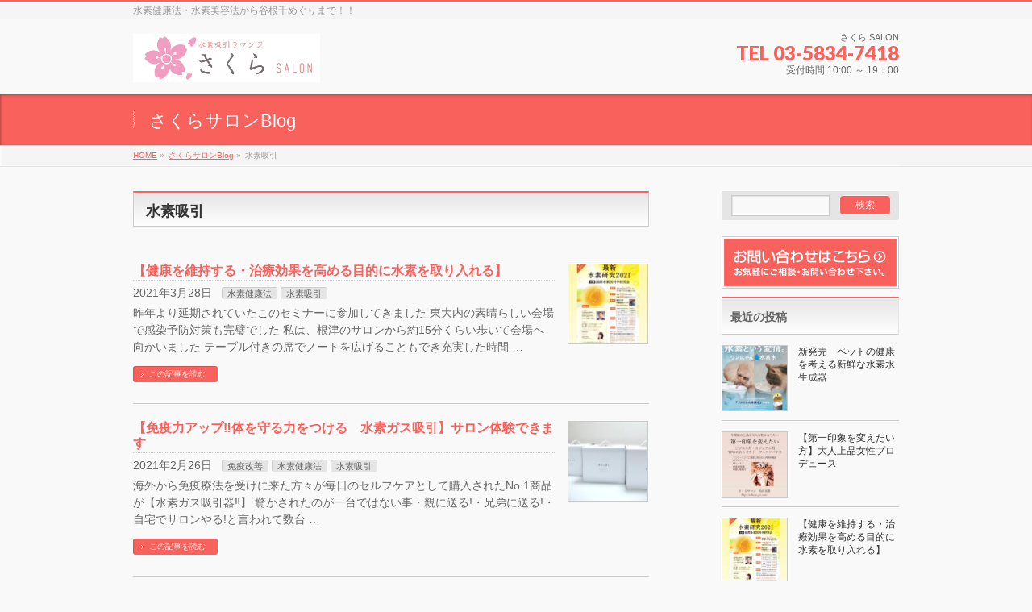

--- FILE ---
content_type: text/html; charset=UTF-8
request_url: https://sakura-jci.com/nedu/archives/category/%E6%B0%B4%E7%B4%A0%E5%90%B8%E5%BC%95
body_size: 17253
content:
<!DOCTYPE html>
<!--[if IE]>
<meta http-equiv="X-UA-Compatible" content="IE=Edge">
<![endif]-->
<html xmlns:fb="http://ogp.me/ns/fb#" dir="ltr" lang="ja" prefix="og: https://ogp.me/ns#">
<head>
<meta charset="UTF-8" />
<title>水素吸引 | さくらサロンBlog</title>
<link rel="start" href="https://sakura-jci.com/nedu" title="HOME" />

<meta id="viewport" name="viewport" content="width=device-width, initial-scale=1">
<!--[if lt IE 9]><script src="https://sakura-jci.com/nedu/wp-content/themes/biz-vektor/js/html5.js"></script><![endif]-->

		<!-- All in One SEO 4.7.9.1 - aioseo.com -->
	<meta name="robots" content="max-image-preview:large" />
	<meta name="google-site-verification" content="EhRCvyAGT0KGjHrHyq96g-61sqyDD1pko_q6r9lrlpI" />
	<link rel="canonical" href="https://sakura-jci.com/nedu/archives/category/%e6%b0%b4%e7%b4%a0%e5%90%b8%e5%bc%95" />
	<link rel="next" href="https://sakura-jci.com/nedu/archives/category/%E6%B0%B4%E7%B4%A0%E5%90%B8%E5%BC%95/page/2" />
	<meta name="generator" content="All in One SEO (AIOSEO) 4.7.9.1" />
		<meta name="google" content="nositelinkssearchbox" />
		<script type="application/ld+json" class="aioseo-schema">
			{"@context":"https:\/\/schema.org","@graph":[{"@type":"BreadcrumbList","@id":"https:\/\/sakura-jci.com\/nedu\/archives\/category\/%E6%B0%B4%E7%B4%A0%E5%90%B8%E5%BC%95#breadcrumblist","itemListElement":[{"@type":"ListItem","@id":"https:\/\/sakura-jci.com\/nedu\/#listItem","position":1,"name":"\u5bb6","item":"https:\/\/sakura-jci.com\/nedu\/","nextItem":{"@type":"ListItem","@id":"https:\/\/sakura-jci.com\/nedu\/archives\/category\/%e6%b0%b4%e7%b4%a0%e5%90%b8%e5%bc%95#listItem","name":"\u6c34\u7d20\u5438\u5f15"}},{"@type":"ListItem","@id":"https:\/\/sakura-jci.com\/nedu\/archives\/category\/%e6%b0%b4%e7%b4%a0%e5%90%b8%e5%bc%95#listItem","position":2,"name":"\u6c34\u7d20\u5438\u5f15","previousItem":{"@type":"ListItem","@id":"https:\/\/sakura-jci.com\/nedu\/#listItem","name":"\u5bb6"}}]},{"@type":"CollectionPage","@id":"https:\/\/sakura-jci.com\/nedu\/archives\/category\/%E6%B0%B4%E7%B4%A0%E5%90%B8%E5%BC%95#collectionpage","url":"https:\/\/sakura-jci.com\/nedu\/archives\/category\/%E6%B0%B4%E7%B4%A0%E5%90%B8%E5%BC%95","name":"\u6c34\u7d20\u5438\u5f15 | \u3055\u304f\u3089\u30b5\u30ed\u30f3Blog","inLanguage":"ja","isPartOf":{"@id":"https:\/\/sakura-jci.com\/nedu\/#website"},"breadcrumb":{"@id":"https:\/\/sakura-jci.com\/nedu\/archives\/category\/%E6%B0%B4%E7%B4%A0%E5%90%B8%E5%BC%95#breadcrumblist"}},{"@type":"Organization","@id":"https:\/\/sakura-jci.com\/nedu\/#organization","name":"\u3055\u304f\u3089\u30b5\u30ed\u30f3Blog","description":"\u6c34\u7d20\u5065\u5eb7\u6cd5\u30fb\u6c34\u7d20\u7f8e\u5bb9\u6cd5\u304b\u3089\u8c37\u6839\u5343\u3081\u3050\u308a\u307e\u3067\uff01\uff01","url":"https:\/\/sakura-jci.com\/nedu\/"},{"@type":"WebSite","@id":"https:\/\/sakura-jci.com\/nedu\/#website","url":"https:\/\/sakura-jci.com\/nedu\/","name":"\u3055\u304f\u3089\u30b5\u30ed\u30f3Blog","description":"\u6c34\u7d20\u5065\u5eb7\u6cd5\u30fb\u6c34\u7d20\u7f8e\u5bb9\u6cd5\u304b\u3089\u8c37\u6839\u5343\u3081\u3050\u308a\u307e\u3067\uff01\uff01","inLanguage":"ja","publisher":{"@id":"https:\/\/sakura-jci.com\/nedu\/#organization"}}]}
		</script>
		<!-- All in One SEO -->

<meta name="keywords" content="水素,吸引,サロン" />
<link rel='dns-prefetch' href='//secure.gravatar.com' />
<link rel='dns-prefetch' href='//stats.wp.com' />
<link rel='dns-prefetch' href='//maxcdn.bootstrapcdn.com' />
<link rel='dns-prefetch' href='//fonts.googleapis.com' />
<link rel='dns-prefetch' href='//v0.wordpress.com' />
<link rel="alternate" type="application/rss+xml" title="さくらサロンBlog &raquo; フィード" href="https://sakura-jci.com/nedu/feed" />
<link rel="alternate" type="application/rss+xml" title="さくらサロンBlog &raquo; コメントフィード" href="https://sakura-jci.com/nedu/comments/feed" />
<link rel="alternate" type="application/rss+xml" title="さくらサロンBlog &raquo; 水素吸引 カテゴリーのフィード" href="https://sakura-jci.com/nedu/archives/category/%e6%b0%b4%e7%b4%a0%e5%90%b8%e5%bc%95/feed" />
<meta name="description" content="[1ページ目] 水素吸引 について。さくらサロンBlog 水素健康法・水素美容法から谷根千めぐりまで！！" />
<style type="text/css">.keyColorBG,.keyColorBGh:hover,.keyColor_bg,.keyColor_bg_hover:hover{background-color: #c30000;}.keyColorCl,.keyColorClh:hover,.keyColor_txt,.keyColor_txt_hover:hover{color: #c30000;}.keyColorBd,.keyColorBdh:hover,.keyColor_border,.keyColor_border_hover:hover{border-color: #c30000;}.color_keyBG,.color_keyBGh:hover,.color_key_bg,.color_key_bg_hover:hover{background-color: #c30000;}.color_keyCl,.color_keyClh:hover,.color_key_txt,.color_key_txt_hover:hover{color: #c30000;}.color_keyBd,.color_keyBdh:hover,.color_key_border,.color_key_border_hover:hover{border-color: #c30000;}</style>
<style id='wp-img-auto-sizes-contain-inline-css' type='text/css'>
img:is([sizes=auto i],[sizes^="auto," i]){contain-intrinsic-size:3000px 1500px}
/*# sourceURL=wp-img-auto-sizes-contain-inline-css */
</style>
<style id='wp-emoji-styles-inline-css' type='text/css'>

	img.wp-smiley, img.emoji {
		display: inline !important;
		border: none !important;
		box-shadow: none !important;
		height: 1em !important;
		width: 1em !important;
		margin: 0 0.07em !important;
		vertical-align: -0.1em !important;
		background: none !important;
		padding: 0 !important;
	}
/*# sourceURL=wp-emoji-styles-inline-css */
</style>
<style id='wp-block-library-inline-css' type='text/css'>
:root{--wp-block-synced-color:#7a00df;--wp-block-synced-color--rgb:122,0,223;--wp-bound-block-color:var(--wp-block-synced-color);--wp-editor-canvas-background:#ddd;--wp-admin-theme-color:#007cba;--wp-admin-theme-color--rgb:0,124,186;--wp-admin-theme-color-darker-10:#006ba1;--wp-admin-theme-color-darker-10--rgb:0,107,160.5;--wp-admin-theme-color-darker-20:#005a87;--wp-admin-theme-color-darker-20--rgb:0,90,135;--wp-admin-border-width-focus:2px}@media (min-resolution:192dpi){:root{--wp-admin-border-width-focus:1.5px}}.wp-element-button{cursor:pointer}:root .has-very-light-gray-background-color{background-color:#eee}:root .has-very-dark-gray-background-color{background-color:#313131}:root .has-very-light-gray-color{color:#eee}:root .has-very-dark-gray-color{color:#313131}:root .has-vivid-green-cyan-to-vivid-cyan-blue-gradient-background{background:linear-gradient(135deg,#00d084,#0693e3)}:root .has-purple-crush-gradient-background{background:linear-gradient(135deg,#34e2e4,#4721fb 50%,#ab1dfe)}:root .has-hazy-dawn-gradient-background{background:linear-gradient(135deg,#faaca8,#dad0ec)}:root .has-subdued-olive-gradient-background{background:linear-gradient(135deg,#fafae1,#67a671)}:root .has-atomic-cream-gradient-background{background:linear-gradient(135deg,#fdd79a,#004a59)}:root .has-nightshade-gradient-background{background:linear-gradient(135deg,#330968,#31cdcf)}:root .has-midnight-gradient-background{background:linear-gradient(135deg,#020381,#2874fc)}:root{--wp--preset--font-size--normal:16px;--wp--preset--font-size--huge:42px}.has-regular-font-size{font-size:1em}.has-larger-font-size{font-size:2.625em}.has-normal-font-size{font-size:var(--wp--preset--font-size--normal)}.has-huge-font-size{font-size:var(--wp--preset--font-size--huge)}.has-text-align-center{text-align:center}.has-text-align-left{text-align:left}.has-text-align-right{text-align:right}.has-fit-text{white-space:nowrap!important}#end-resizable-editor-section{display:none}.aligncenter{clear:both}.items-justified-left{justify-content:flex-start}.items-justified-center{justify-content:center}.items-justified-right{justify-content:flex-end}.items-justified-space-between{justify-content:space-between}.screen-reader-text{border:0;clip-path:inset(50%);height:1px;margin:-1px;overflow:hidden;padding:0;position:absolute;width:1px;word-wrap:normal!important}.screen-reader-text:focus{background-color:#ddd;clip-path:none;color:#444;display:block;font-size:1em;height:auto;left:5px;line-height:normal;padding:15px 23px 14px;text-decoration:none;top:5px;width:auto;z-index:100000}html :where(.has-border-color){border-style:solid}html :where([style*=border-top-color]){border-top-style:solid}html :where([style*=border-right-color]){border-right-style:solid}html :where([style*=border-bottom-color]){border-bottom-style:solid}html :where([style*=border-left-color]){border-left-style:solid}html :where([style*=border-width]){border-style:solid}html :where([style*=border-top-width]){border-top-style:solid}html :where([style*=border-right-width]){border-right-style:solid}html :where([style*=border-bottom-width]){border-bottom-style:solid}html :where([style*=border-left-width]){border-left-style:solid}html :where(img[class*=wp-image-]){height:auto;max-width:100%}:where(figure){margin:0 0 1em}html :where(.is-position-sticky){--wp-admin--admin-bar--position-offset:var(--wp-admin--admin-bar--height,0px)}@media screen and (max-width:600px){html :where(.is-position-sticky){--wp-admin--admin-bar--position-offset:0px}}

/*# sourceURL=wp-block-library-inline-css */
</style><style id='wp-block-paragraph-inline-css' type='text/css'>
.is-small-text{font-size:.875em}.is-regular-text{font-size:1em}.is-large-text{font-size:2.25em}.is-larger-text{font-size:3em}.has-drop-cap:not(:focus):first-letter{float:left;font-size:8.4em;font-style:normal;font-weight:100;line-height:.68;margin:.05em .1em 0 0;text-transform:uppercase}body.rtl .has-drop-cap:not(:focus):first-letter{float:none;margin-left:.1em}p.has-drop-cap.has-background{overflow:hidden}:root :where(p.has-background){padding:1.25em 2.375em}:where(p.has-text-color:not(.has-link-color)) a{color:inherit}p.has-text-align-left[style*="writing-mode:vertical-lr"],p.has-text-align-right[style*="writing-mode:vertical-rl"]{rotate:180deg}
/*# sourceURL=https://sakura-jci.com/nedu/wp-includes/blocks/paragraph/style.min.css */
</style>
<style id='global-styles-inline-css' type='text/css'>
:root{--wp--preset--aspect-ratio--square: 1;--wp--preset--aspect-ratio--4-3: 4/3;--wp--preset--aspect-ratio--3-4: 3/4;--wp--preset--aspect-ratio--3-2: 3/2;--wp--preset--aspect-ratio--2-3: 2/3;--wp--preset--aspect-ratio--16-9: 16/9;--wp--preset--aspect-ratio--9-16: 9/16;--wp--preset--color--black: #000000;--wp--preset--color--cyan-bluish-gray: #abb8c3;--wp--preset--color--white: #ffffff;--wp--preset--color--pale-pink: #f78da7;--wp--preset--color--vivid-red: #cf2e2e;--wp--preset--color--luminous-vivid-orange: #ff6900;--wp--preset--color--luminous-vivid-amber: #fcb900;--wp--preset--color--light-green-cyan: #7bdcb5;--wp--preset--color--vivid-green-cyan: #00d084;--wp--preset--color--pale-cyan-blue: #8ed1fc;--wp--preset--color--vivid-cyan-blue: #0693e3;--wp--preset--color--vivid-purple: #9b51e0;--wp--preset--gradient--vivid-cyan-blue-to-vivid-purple: linear-gradient(135deg,rgb(6,147,227) 0%,rgb(155,81,224) 100%);--wp--preset--gradient--light-green-cyan-to-vivid-green-cyan: linear-gradient(135deg,rgb(122,220,180) 0%,rgb(0,208,130) 100%);--wp--preset--gradient--luminous-vivid-amber-to-luminous-vivid-orange: linear-gradient(135deg,rgb(252,185,0) 0%,rgb(255,105,0) 100%);--wp--preset--gradient--luminous-vivid-orange-to-vivid-red: linear-gradient(135deg,rgb(255,105,0) 0%,rgb(207,46,46) 100%);--wp--preset--gradient--very-light-gray-to-cyan-bluish-gray: linear-gradient(135deg,rgb(238,238,238) 0%,rgb(169,184,195) 100%);--wp--preset--gradient--cool-to-warm-spectrum: linear-gradient(135deg,rgb(74,234,220) 0%,rgb(151,120,209) 20%,rgb(207,42,186) 40%,rgb(238,44,130) 60%,rgb(251,105,98) 80%,rgb(254,248,76) 100%);--wp--preset--gradient--blush-light-purple: linear-gradient(135deg,rgb(255,206,236) 0%,rgb(152,150,240) 100%);--wp--preset--gradient--blush-bordeaux: linear-gradient(135deg,rgb(254,205,165) 0%,rgb(254,45,45) 50%,rgb(107,0,62) 100%);--wp--preset--gradient--luminous-dusk: linear-gradient(135deg,rgb(255,203,112) 0%,rgb(199,81,192) 50%,rgb(65,88,208) 100%);--wp--preset--gradient--pale-ocean: linear-gradient(135deg,rgb(255,245,203) 0%,rgb(182,227,212) 50%,rgb(51,167,181) 100%);--wp--preset--gradient--electric-grass: linear-gradient(135deg,rgb(202,248,128) 0%,rgb(113,206,126) 100%);--wp--preset--gradient--midnight: linear-gradient(135deg,rgb(2,3,129) 0%,rgb(40,116,252) 100%);--wp--preset--font-size--small: 13px;--wp--preset--font-size--medium: 20px;--wp--preset--font-size--large: 36px;--wp--preset--font-size--x-large: 42px;--wp--preset--spacing--20: 0.44rem;--wp--preset--spacing--30: 0.67rem;--wp--preset--spacing--40: 1rem;--wp--preset--spacing--50: 1.5rem;--wp--preset--spacing--60: 2.25rem;--wp--preset--spacing--70: 3.38rem;--wp--preset--spacing--80: 5.06rem;--wp--preset--shadow--natural: 6px 6px 9px rgba(0, 0, 0, 0.2);--wp--preset--shadow--deep: 12px 12px 50px rgba(0, 0, 0, 0.4);--wp--preset--shadow--sharp: 6px 6px 0px rgba(0, 0, 0, 0.2);--wp--preset--shadow--outlined: 6px 6px 0px -3px rgb(255, 255, 255), 6px 6px rgb(0, 0, 0);--wp--preset--shadow--crisp: 6px 6px 0px rgb(0, 0, 0);}:where(.is-layout-flex){gap: 0.5em;}:where(.is-layout-grid){gap: 0.5em;}body .is-layout-flex{display: flex;}.is-layout-flex{flex-wrap: wrap;align-items: center;}.is-layout-flex > :is(*, div){margin: 0;}body .is-layout-grid{display: grid;}.is-layout-grid > :is(*, div){margin: 0;}:where(.wp-block-columns.is-layout-flex){gap: 2em;}:where(.wp-block-columns.is-layout-grid){gap: 2em;}:where(.wp-block-post-template.is-layout-flex){gap: 1.25em;}:where(.wp-block-post-template.is-layout-grid){gap: 1.25em;}.has-black-color{color: var(--wp--preset--color--black) !important;}.has-cyan-bluish-gray-color{color: var(--wp--preset--color--cyan-bluish-gray) !important;}.has-white-color{color: var(--wp--preset--color--white) !important;}.has-pale-pink-color{color: var(--wp--preset--color--pale-pink) !important;}.has-vivid-red-color{color: var(--wp--preset--color--vivid-red) !important;}.has-luminous-vivid-orange-color{color: var(--wp--preset--color--luminous-vivid-orange) !important;}.has-luminous-vivid-amber-color{color: var(--wp--preset--color--luminous-vivid-amber) !important;}.has-light-green-cyan-color{color: var(--wp--preset--color--light-green-cyan) !important;}.has-vivid-green-cyan-color{color: var(--wp--preset--color--vivid-green-cyan) !important;}.has-pale-cyan-blue-color{color: var(--wp--preset--color--pale-cyan-blue) !important;}.has-vivid-cyan-blue-color{color: var(--wp--preset--color--vivid-cyan-blue) !important;}.has-vivid-purple-color{color: var(--wp--preset--color--vivid-purple) !important;}.has-black-background-color{background-color: var(--wp--preset--color--black) !important;}.has-cyan-bluish-gray-background-color{background-color: var(--wp--preset--color--cyan-bluish-gray) !important;}.has-white-background-color{background-color: var(--wp--preset--color--white) !important;}.has-pale-pink-background-color{background-color: var(--wp--preset--color--pale-pink) !important;}.has-vivid-red-background-color{background-color: var(--wp--preset--color--vivid-red) !important;}.has-luminous-vivid-orange-background-color{background-color: var(--wp--preset--color--luminous-vivid-orange) !important;}.has-luminous-vivid-amber-background-color{background-color: var(--wp--preset--color--luminous-vivid-amber) !important;}.has-light-green-cyan-background-color{background-color: var(--wp--preset--color--light-green-cyan) !important;}.has-vivid-green-cyan-background-color{background-color: var(--wp--preset--color--vivid-green-cyan) !important;}.has-pale-cyan-blue-background-color{background-color: var(--wp--preset--color--pale-cyan-blue) !important;}.has-vivid-cyan-blue-background-color{background-color: var(--wp--preset--color--vivid-cyan-blue) !important;}.has-vivid-purple-background-color{background-color: var(--wp--preset--color--vivid-purple) !important;}.has-black-border-color{border-color: var(--wp--preset--color--black) !important;}.has-cyan-bluish-gray-border-color{border-color: var(--wp--preset--color--cyan-bluish-gray) !important;}.has-white-border-color{border-color: var(--wp--preset--color--white) !important;}.has-pale-pink-border-color{border-color: var(--wp--preset--color--pale-pink) !important;}.has-vivid-red-border-color{border-color: var(--wp--preset--color--vivid-red) !important;}.has-luminous-vivid-orange-border-color{border-color: var(--wp--preset--color--luminous-vivid-orange) !important;}.has-luminous-vivid-amber-border-color{border-color: var(--wp--preset--color--luminous-vivid-amber) !important;}.has-light-green-cyan-border-color{border-color: var(--wp--preset--color--light-green-cyan) !important;}.has-vivid-green-cyan-border-color{border-color: var(--wp--preset--color--vivid-green-cyan) !important;}.has-pale-cyan-blue-border-color{border-color: var(--wp--preset--color--pale-cyan-blue) !important;}.has-vivid-cyan-blue-border-color{border-color: var(--wp--preset--color--vivid-cyan-blue) !important;}.has-vivid-purple-border-color{border-color: var(--wp--preset--color--vivid-purple) !important;}.has-vivid-cyan-blue-to-vivid-purple-gradient-background{background: var(--wp--preset--gradient--vivid-cyan-blue-to-vivid-purple) !important;}.has-light-green-cyan-to-vivid-green-cyan-gradient-background{background: var(--wp--preset--gradient--light-green-cyan-to-vivid-green-cyan) !important;}.has-luminous-vivid-amber-to-luminous-vivid-orange-gradient-background{background: var(--wp--preset--gradient--luminous-vivid-amber-to-luminous-vivid-orange) !important;}.has-luminous-vivid-orange-to-vivid-red-gradient-background{background: var(--wp--preset--gradient--luminous-vivid-orange-to-vivid-red) !important;}.has-very-light-gray-to-cyan-bluish-gray-gradient-background{background: var(--wp--preset--gradient--very-light-gray-to-cyan-bluish-gray) !important;}.has-cool-to-warm-spectrum-gradient-background{background: var(--wp--preset--gradient--cool-to-warm-spectrum) !important;}.has-blush-light-purple-gradient-background{background: var(--wp--preset--gradient--blush-light-purple) !important;}.has-blush-bordeaux-gradient-background{background: var(--wp--preset--gradient--blush-bordeaux) !important;}.has-luminous-dusk-gradient-background{background: var(--wp--preset--gradient--luminous-dusk) !important;}.has-pale-ocean-gradient-background{background: var(--wp--preset--gradient--pale-ocean) !important;}.has-electric-grass-gradient-background{background: var(--wp--preset--gradient--electric-grass) !important;}.has-midnight-gradient-background{background: var(--wp--preset--gradient--midnight) !important;}.has-small-font-size{font-size: var(--wp--preset--font-size--small) !important;}.has-medium-font-size{font-size: var(--wp--preset--font-size--medium) !important;}.has-large-font-size{font-size: var(--wp--preset--font-size--large) !important;}.has-x-large-font-size{font-size: var(--wp--preset--font-size--x-large) !important;}
/*# sourceURL=global-styles-inline-css */
</style>

<style id='classic-theme-styles-inline-css' type='text/css'>
/*! This file is auto-generated */
.wp-block-button__link{color:#fff;background-color:#32373c;border-radius:9999px;box-shadow:none;text-decoration:none;padding:calc(.667em + 2px) calc(1.333em + 2px);font-size:1.125em}.wp-block-file__button{background:#32373c;color:#fff;text-decoration:none}
/*# sourceURL=/wp-includes/css/classic-themes.min.css */
</style>
<link rel='stylesheet' id='sow-button-base-css' href='https://sakura-jci.com/nedu/wp-content/plugins/so-widgets-bundle/widgets/button/css/style.css?ver=1.65.1' type='text/css' media='all' />
<link rel='stylesheet' id='sow-button-atom-cc1db3d9fcf3-css' href='https://sakura-jci.com/nedu/wp-content/uploads/siteorigin-widgets/sow-button-atom-cc1db3d9fcf3.css?ver=6.9' type='text/css' media='all' />
<link rel='stylesheet' id='Biz_Vektor_common_style-css' href='https://sakura-jci.com/nedu/wp-content/themes/biz-vektor/css/bizvektor_common_min.css?ver=1.8.23' type='text/css' media='all' />
<link rel='stylesheet' id='Biz_Vektor_Design_style-css' href='https://sakura-jci.com/nedu/wp-content/themes/biz-vektor/design_skins/001/001.css?ver=1.8.23' type='text/css' media='all' />
<link rel='stylesheet' id='Biz_Vektor_plugin_sns_style-css' href='https://sakura-jci.com/nedu/wp-content/themes/biz-vektor/plugins/sns/style_bizvektor_sns.css?ver=6.9' type='text/css' media='all' />
<link rel='stylesheet' id='Biz_Vektor_add_font_awesome-css' href='//maxcdn.bootstrapcdn.com/font-awesome/4.3.0/css/font-awesome.min.css?ver=6.9' type='text/css' media='all' />
<link rel='stylesheet' id='Biz_Vektor_add_web_fonts-css' href='//fonts.googleapis.com/css?family=Droid+Sans%3A700%7CLato%3A900%7CAnton&#038;ver=6.9' type='text/css' media='all' />
<style id='akismet-widget-style-inline-css' type='text/css'>

			.a-stats {
				--akismet-color-mid-green: #357b49;
				--akismet-color-white: #fff;
				--akismet-color-light-grey: #f6f7f7;

				max-width: 350px;
				width: auto;
			}

			.a-stats * {
				all: unset;
				box-sizing: border-box;
			}

			.a-stats strong {
				font-weight: 600;
			}

			.a-stats a.a-stats__link,
			.a-stats a.a-stats__link:visited,
			.a-stats a.a-stats__link:active {
				background: var(--akismet-color-mid-green);
				border: none;
				box-shadow: none;
				border-radius: 8px;
				color: var(--akismet-color-white);
				cursor: pointer;
				display: block;
				font-family: -apple-system, BlinkMacSystemFont, 'Segoe UI', 'Roboto', 'Oxygen-Sans', 'Ubuntu', 'Cantarell', 'Helvetica Neue', sans-serif;
				font-weight: 500;
				padding: 12px;
				text-align: center;
				text-decoration: none;
				transition: all 0.2s ease;
			}

			/* Extra specificity to deal with TwentyTwentyOne focus style */
			.widget .a-stats a.a-stats__link:focus {
				background: var(--akismet-color-mid-green);
				color: var(--akismet-color-white);
				text-decoration: none;
			}

			.a-stats a.a-stats__link:hover {
				filter: brightness(110%);
				box-shadow: 0 4px 12px rgba(0, 0, 0, 0.06), 0 0 2px rgba(0, 0, 0, 0.16);
			}

			.a-stats .count {
				color: var(--akismet-color-white);
				display: block;
				font-size: 1.5em;
				line-height: 1.4;
				padding: 0 13px;
				white-space: nowrap;
			}
		
/*# sourceURL=akismet-widget-style-inline-css */
</style>
<link rel="https://api.w.org/" href="https://sakura-jci.com/nedu/wp-json/" /><link rel="alternate" title="JSON" type="application/json" href="https://sakura-jci.com/nedu/wp-json/wp/v2/categories/33" /><link rel="EditURI" type="application/rsd+xml" title="RSD" href="https://sakura-jci.com/nedu/xmlrpc.php?rsd" />
	<style>img#wpstats{display:none}</style>
		<!-- [ BizVektor OGP ] -->
<meta property="og:site_name" content="さくらサロンBlog" />
<meta property="og:url" content="https://sakura-jci.com/nedu/archives/category/%e6%b0%b4%e7%b4%a0%e5%90%b8%e5%bc%95" />
<meta property="fb:app_id" content="" />
<meta property="og:type" content="article" />
<!-- [ /BizVektor OGP ] -->
<!--[if lte IE 8]>
<link rel="stylesheet" type="text/css" media="all" href="https://sakura-jci.com/nedu/wp-content/themes/biz-vektor/design_skins/001/001_oldie.css" />
<![endif]-->
<link rel="pingback" href="https://sakura-jci.com/nedu/xmlrpc.php" />
<link rel="icon" href="https://sakura-jci.com/nedu/wp-content/uploads/2016/04/sakura_lounge_logo2-150x150.jpg" sizes="32x32" />
<link rel="icon" href="https://sakura-jci.com/nedu/wp-content/uploads/2016/04/sakura_lounge_logo2-200x200.jpg" sizes="192x192" />
<link rel="apple-touch-icon" href="https://sakura-jci.com/nedu/wp-content/uploads/2016/04/sakura_lounge_logo2-200x200.jpg" />
<meta name="msapplication-TileImage" content="https://sakura-jci.com/nedu/wp-content/uploads/2016/04/sakura_lounge_logo2-300x300.jpg" />
		<style type="text/css">
a	{ color:#f9615c; }
a:hover	{ color:#ff0000;}

a.btn,
.linkBtn.linkBtnS a,
.linkBtn.linkBtnM a,
.moreLink a,
.btn.btnS a,
.btn.btnM a,
.btn.btnL a,
#content p.btn.btnL input,
input[type=button],
input[type=submit],
#searchform input[type=submit],
p.form-submit input[type=submit],
form#searchform input#searchsubmit,
#content form input.wpcf7-submit,
#confirm-button input	{ background-color:#f9615c;color:#f5f5f5; }

.moreLink a:hover,
.btn.btnS a:hover,
.btn.btnM a:hover,
.btn.btnL a:hover	{ background-color:#ff0000; color:#f5f5f5;}

#headerTop { border-top-color:#f9615c;}
#header #headContact #headContactTel	{color:#f9615c;}

#gMenu	{ border-top:2px solid #f9615c; }
#gMenu h3.assistive-text {
background-color:#f9615c;
border-right:1px solid #661108;
background: -webkit-gradient(linear, 0 0, 0 bottom, from(#f9615c), to(#661108));
background: -moz-linear-gradient(#f9615c, #661108);
background: linear-gradient(#f9615c, #661108);
-ms-filter: "progid:DXImageTransform.Microsoft.Gradient(StartColorStr=#f9615c, EndColorStr=#661108)";
}

#gMenu .menu li.current_page_item > a,
#gMenu .menu li > a:hover { background-color:#f9615c; }

#pageTitBnr	{ background-color:#f9615c; }

#panList a	{ color:#f9615c; }
#panList a:hover	{ color:#ff0000; }

#content h2,
#content h1.contentTitle,
#content h1.entryPostTitle { border-top:2px solid #f9615c;}
#content h3	{ border-left-color:#f9615c;}
#content h4,
#content dt	{ color:#f9615c; }

#content .infoList .infoCate a:hover	{ background-color:#f9615c; }

#content .child_page_block h4 a	{ border-color:#f9615c; }
#content .child_page_block h4 a:hover,
#content .child_page_block p a:hover	{ color:#f9615c; }

#content .childPageBox ul li.current_page_item li a	{ color:#f9615c; }

#content .mainFootContact p.mainFootTxt span.mainFootTel	{ color:#f9615c; }
#content .mainFootContact .mainFootBt a			{ background-color:#f9615c; }
#content .mainFootContact .mainFootBt a:hover	{ background-color:#ff0000; }

.sideTower .localHead	{ border-top-color:#f9615c; }
.sideTower li.sideBnr#sideContact a		{ background-color:#f9615c; }
.sideTower li.sideBnr#sideContact a:hover	{ background-color:#ff0000; }
.sideTower .sideWidget h4	{ border-left-color:#f9615c; }

#pagetop a	{ background-color:#f9615c; }
#footMenu	{ background-color:#f9615c;border-top-color:#661108; }

#topMainBnr	{ background-color:#f9615c; }
#topMainBnrFrame a.slideFrame:hover	{ border:4px solid #ff0000; }

#topPr .topPrInner h3	{ border-left-color:#f9615c ; }
#topPr .topPrInner p.moreLink a	{ background-color:#f9615c; }
#topPr .topPrInner p.moreLink a:hover { background-color:#ff0000; }

.paging span,
.paging a	{ color:#f9615c;border:1px solid #f9615c; }
.paging span.current,
.paging a:hover	{ background-color:#f9615c; }

@media (min-width: 770px) {
#gMenu .menu > li.current_page_item > a,
#gMenu .menu > li.current-menu-item > a,
#gMenu .menu > li.current_page_ancestor > a ,
#gMenu .menu > li.current-page-ancestor > a ,
#gMenu .menu > li > a:hover	{
background-color:#f9615c;
border-right:1px solid #661108;
background: -webkit-gradient(linear, 0 0, 0 bottom, from(#f9615c), to(#661108));
background: -moz-linear-gradient(#f9615c, #661108);
background: linear-gradient(#f9615c, #661108);
-ms-filter: "progid:DXImageTransform.Microsoft.Gradient(StartColorStr=#f9615c, EndColorStr=#661108)";
}
}
		</style>
<!--[if lte IE 8]>
<style type="text/css">
#gMenu .menu > li.current_page_item > a,
#gMenu .menu > li.current_menu_item > a,
#gMenu .menu > li.current_page_ancestor > a ,
#gMenu .menu > li.current-page-ancestor > a ,
#gMenu .menu > li > a:hover	{
background-color:#f9615c;
border-right:1px solid #661108;
background: -webkit-gradient(linear, 0 0, 0 bottom, from(#f9615c), to(#661108));
background: -moz-linear-gradient(#f9615c, #661108);
background: linear-gradient(#f9615c, #661108);
-ms-filter: "progid:DXImageTransform.Microsoft.Gradient(StartColorStr=#f9615c, EndColorStr=#661108)";
}
</style>
<![endif]-->

	<style type="text/css">
/*-------------------------------------------*/
/*	menu divide
/*-------------------------------------------*/
@media (min-width: 970px) {
#gMenu .menu > li { width:135px; text-align:center; }
#gMenu .menu > li.current_menu_item,
#gMenu .menu > li.current-menu-item,
#gMenu .menu > li.current-menu-ancestor,
#gMenu .menu > li.current_page_item,
#gMenu .menu > li.current_page_ancestor,
#gMenu .menu > li.current-page-ancestor { width:139px; }
}
</style>
<!--[if lte IE 8]>
<style type="text/css">
#gMenu .menu li { width:135px; text-align:center; }
#gMenu .menu li.current_page_item,
#gMenu .menu li.current_page_ancestor { width:139px; }
</style>
<![endif]-->
<style type="text/css">
/*-------------------------------------------*/
/*	font
/*-------------------------------------------*/
h1,h2,h3,h4,h4,h5,h6,#header #site-title,#pageTitBnr #pageTitInner #pageTit,#content .leadTxt,#sideTower .localHead {font-family: "ヒラギノ角ゴ Pro W3","Hiragino Kaku Gothic Pro","メイリオ",Meiryo,Osaka,"ＭＳ Ｐゴシック","MS PGothic",sans-serif; }
#pageTitBnr #pageTitInner #pageTit { font-weight:lighter; }
#gMenu .menu li a strong {font-family: "ヒラギノ角ゴ Pro W3","Hiragino Kaku Gothic Pro","メイリオ",Meiryo,Osaka,"ＭＳ Ｐゴシック","MS PGothic",sans-serif; }
</style>
<link rel="stylesheet" href="https://sakura-jci.com/nedu/wp-content/themes/biz-vektor/style.css" type="text/css" media="all" />
<script type="text/javascript">
  var _gaq = _gaq || [];
  _gaq.push(['_setAccount', 'UA-86554425-1']);
  _gaq.push(['_trackPageview']);
    (function() {
	var ga = document.createElement('script'); ga.type = 'text/javascript'; ga.async = true;
	ga.src = ('https:' == document.location.protocol ? 'https://ssl' : 'http://www') + '.google-analytics.com/ga.js';
	var s = document.getElementsByTagName('script')[0]; s.parentNode.insertBefore(ga, s);
  })();
</script>
<script>
(function(i,s,o,g,r,a,m){i['GoogleAnalyticsObject']=r;i[r]=i[r]||function(){
(i[r].q=i[r].q||[]).push(arguments)},i[r].l=1*new Date();a=s.createElement(o),
m=s.getElementsByTagName(o)[0];a.async=1;a.src=g;m.parentNode.insertBefore(a,m)
})(window,document,'script','//www.google-analytics.com/analytics.js','ga');
ga('create', 'UA-86554425-1', 'sakura-jci.com/nedu');
ga('send', 'pageview');
</script>
</head>

<body class="archive category category-33 wp-theme-biz-vektor two-column right-sidebar">

<div id="fb-root"></div>

<div id="wrap">

<!--[if lte IE 8]>
<div id="eradi_ie_box">
<div class="alert_title">ご利用の <span style="font-weight: bold;">Internet Exproler</span> は古すぎます。</div>
<p>あなたがご利用の Internet Explorer はすでにサポートが終了しているため、正しい表示・動作を保証しておりません。<br />
古い Internet Exproler はセキュリティーの観点からも、<a href="https://www.microsoft.com/ja-jp/windows/lifecycle/iesupport/" target="_blank" >新しいブラウザに移行する事が強く推奨されています。</a><br />
<a href="http://windows.microsoft.com/ja-jp/internet-explorer/" target="_blank" >最新のInternet Exproler</a> や <a href="https://www.microsoft.com/ja-jp/windows/microsoft-edge" target="_blank" >Edge</a> を利用するか、<a href="https://www.google.co.jp/chrome/browser/index.html" target="_blank">Chrome</a> や <a href="https://www.mozilla.org/ja/firefox/new/" target="_blank">Firefox</a> など、より早くて快適なブラウザをご利用ください。</p>
</div>
<![endif]-->

<!-- [ #headerTop ] -->
<div id="headerTop">
<div class="innerBox">
<div id="site-description">水素健康法・水素美容法から谷根千めぐりまで！！</div>
</div>
</div><!-- [ /#headerTop ] -->

<!-- [ #header ] -->
<div id="header">
<div id="headerInner" class="innerBox">
<!-- [ #headLogo ] -->
<div id="site-title">
<a href="https://sakura-jci.com/nedu/" title="さくらサロンBlog" rel="home">
<img src="http://sakura-jci.com/nedu/wp-content/uploads/2016/05/sakura_lounge_logo1-4-2.jpg" alt="さくらサロンBlog" /></a>
</div>
<!-- [ /#headLogo ] -->

<!-- [ #headContact ] -->
<div id="headContact" class="itemClose" onclick="showHide('headContact');"><div id="headContactInner">
<div id="headContactTxt">さくら SALON</div>
<div id="headContactTel">TEL 03-5834-7418</div>
<div id="headContactTime">受付時間 10:00 ～ 19：00</div>
</div></div><!-- [ /#headContact ] -->

</div>
<!-- #headerInner -->
</div>
<!-- [ /#header ] -->



<div id="pageTitBnr">
<div class="innerBox">
<div id="pageTitInner">
<div id="pageTit">
さくらサロンBlog</div>
</div><!-- [ /#pageTitInner ] -->
</div>
</div><!-- [ /#pageTitBnr ] -->
<!-- [ #panList ] -->
<div id="panList">
<div id="panListInner" class="innerBox">
<ul><li id="panHome"><a href="https://sakura-jci.com/nedu"><span>HOME</span></a> &raquo; </li><li itemscope itemtype="http://data-vocabulary.org/Breadcrumb"><a href="http://sakura-jci.com/nedu/blog/" itemprop="url"><span itemprop="title">さくらサロンBlog</span></a> &raquo; </li><li><span>水素吸引</span></li></ul></div>
</div>
<!-- [ /#panList ] -->

<div id="main"><!-- [ #container ] -->
<div id="container" class="innerBox">
	<!-- [ #content ] -->
	<div id="content" class="content">
	<h1 class="contentTitle">水素吸引</h1>			<div class="infoList">
		
									<!-- [ .infoListBox ] -->
<div id="post-3802" class="infoListBox ttBox">
	<div class="entryTxtBox ttBoxTxt haveThumbnail">
	<h4 class="entryTitle">
	<a href="https://sakura-jci.com/nedu/archives/3802">【健康を維持する・治療効果を高める目的に水素を取り入れる】</a>
		</h4>
	<p class="entryMeta">
	<span class="infoDate">2021年3月28日</span><span class="infoCate"> <a href="https://sakura-jci.com/nedu/archives/category/%e6%b0%b4%e7%b4%a0%e5%81%a5%e5%ba%b7%e6%b3%95" rel="tag">水素健康法</a><a href="https://sakura-jci.com/nedu/archives/category/%e6%b0%b4%e7%b4%a0%e5%90%b8%e5%bc%95" rel="tag">水素吸引</a></span>
	</p>
	<p>昨年より延期されていたこのセミナーに参加してきました 東大内の素晴らしい会場で感染予防対策も完璧でした 私は、根津のサロンから約15分くらい歩いて会場へ向かいました テーブル付きの席でノートを広げることもでき充実した時間 &#8230;</p>
	<div class="moreLink"><a href="https://sakura-jci.com/nedu/archives/3802">この記事を読む</a></div>
	</div><!-- [ /.entryTxtBox ] -->
	
			<div class="thumbImage ttBoxThumb">
		<div class="thumbImageInner">
		<a href="https://sakura-jci.com/nedu/archives/3802"><img width="200" height="200" src="https://sakura-jci.com/nedu/wp-content/uploads/2021/03/hydolo_1-200x200.jpeg" class="attachment-post-thumbnail size-post-thumbnail wp-post-image" alt="" decoding="async" srcset="https://sakura-jci.com/nedu/wp-content/uploads/2021/03/hydolo_1-200x200.jpeg 200w, https://sakura-jci.com/nedu/wp-content/uploads/2021/03/hydolo_1-150x150.jpeg 150w" sizes="(max-width: 200px) 100vw, 200px" /></a>
		</div>
		</div><!-- [ /.thumbImage ] -->
		
</div><!-- [ /.infoListBox ] -->							<!-- [ .infoListBox ] -->
<div id="post-3793" class="infoListBox ttBox">
	<div class="entryTxtBox ttBoxTxt haveThumbnail">
	<h4 class="entryTitle">
	<a href="https://sakura-jci.com/nedu/archives/3793">【免疫力アップ&#x203c;&#xfe0f;体を守る力をつける　水素ガス吸引】サロン体験できます</a>
		</h4>
	<p class="entryMeta">
	<span class="infoDate">2021年2月26日</span><span class="infoCate"> <a href="https://sakura-jci.com/nedu/archives/category/%e5%85%8d%e7%96%ab%e6%94%b9%e5%96%84" rel="tag">免疫改善</a><a href="https://sakura-jci.com/nedu/archives/category/%e6%b0%b4%e7%b4%a0%e5%81%a5%e5%ba%b7%e6%b3%95" rel="tag">水素健康法</a><a href="https://sakura-jci.com/nedu/archives/category/%e6%b0%b4%e7%b4%a0%e5%90%b8%e5%bc%95" rel="tag">水素吸引</a></span>
	</p>
	<p>海外から免疫療法を受けに来た方々が毎日のセルフケアとして購入されたNo.1商品が【水素ガス吸引器&#x203c;&#xfe0f;】 驚かされたのが一台ではない事・親に送る!・兄弟に送る!・自宅でサロンやる!と言われて数台 &#8230;</p>
	<div class="moreLink"><a href="https://sakura-jci.com/nedu/archives/3793">この記事を読む</a></div>
	</div><!-- [ /.entryTxtBox ] -->
	
			<div class="thumbImage ttBoxThumb">
		<div class="thumbImageInner">
		<a href="https://sakura-jci.com/nedu/archives/3793"><img width="200" height="200" src="https://sakura-jci.com/nedu/wp-content/uploads/2021/02/hydoro_1-200x200.jpeg" class="attachment-post-thumbnail size-post-thumbnail wp-post-image" alt="" decoding="async" srcset="https://sakura-jci.com/nedu/wp-content/uploads/2021/02/hydoro_1-200x200.jpeg 200w, https://sakura-jci.com/nedu/wp-content/uploads/2021/02/hydoro_1-150x150.jpeg 150w" sizes="(max-width: 200px) 100vw, 200px" /></a>
		</div>
		</div><!-- [ /.thumbImage ] -->
		
</div><!-- [ /.infoListBox ] -->							<!-- [ .infoListBox ] -->
<div id="post-3751" class="infoListBox ttBox">
	<div class="entryTxtBox ttBoxTxt haveThumbnail">
	<h4 class="entryTitle">
	<a href="https://sakura-jci.com/nedu/archives/3751">【さくらサロンの水素健康メニュー①温活】</a>
		</h4>
	<p class="entryMeta">
	<span class="infoDate">2019年10月4日</span><span class="infoCate"> <a href="https://sakura-jci.com/nedu/archives/category/%e6%b0%b4%e7%b4%a0%e5%81%a5%e5%ba%b7%e6%b3%95" rel="tag">水素健康法</a><a href="https://sakura-jci.com/nedu/archives/category/%e6%b0%b4%e7%b4%a0%e5%90%b8%e5%bc%95" rel="tag">水素吸引</a></span>
	</p>
	<p>前回のブログでご案内した『水素吸引サロンってどんなとこ？』ですが、水素吸引単体のメニューを説明させていただきました さくらサロンはトータルアドバイスと施術をする中でよりお悩みの回復に相乗効果となるサロンメニューをご提供し &#8230;</p>
	<div class="moreLink"><a href="https://sakura-jci.com/nedu/archives/3751">この記事を読む</a></div>
	</div><!-- [ /.entryTxtBox ] -->
	
			<div class="thumbImage ttBoxThumb">
		<div class="thumbImageInner">
		<a href="https://sakura-jci.com/nedu/archives/3751"><img width="200" height="200" src="https://sakura-jci.com/nedu/wp-content/uploads/2019/10/onkatsu_1-200x200.jpeg" class="attachment-post-thumbnail size-post-thumbnail wp-post-image" alt="" decoding="async" srcset="https://sakura-jci.com/nedu/wp-content/uploads/2019/10/onkatsu_1-200x200.jpeg 200w, https://sakura-jci.com/nedu/wp-content/uploads/2019/10/onkatsu_1-150x150.jpeg 150w" sizes="(max-width: 200px) 100vw, 200px" /></a>
		</div>
		</div><!-- [ /.thumbImage ] -->
		
</div><!-- [ /.infoListBox ] -->							<!-- [ .infoListBox ] -->
<div id="post-3741" class="infoListBox ttBox">
	<div class="entryTxtBox ttBoxTxt haveThumbnail">
	<h4 class="entryTitle">
	<a href="https://sakura-jci.com/nedu/archives/3741">【水素吸引サロンってどんなとこ？】</a>
		</h4>
	<p class="entryMeta">
	<span class="infoDate">2019年9月25日</span><span class="infoCate"> <a href="https://sakura-jci.com/nedu/archives/category/%e3%81%94%e7%b4%b9%e4%bb%8b" rel="tag">ご紹介</a><a href="https://sakura-jci.com/nedu/archives/category/%e6%b0%b4%e7%b4%a0%e5%90%b8%e5%bc%95" rel="tag">水素吸引</a></span>
	</p>
	<p>水素や水素吸引が体に良いらしいという事は多くの方に知っていただくようになりましたがまだまだイメージがつきにくい方も多いので 水素吸引サロンってどんなとこ？ にお答えしようとさくらサロンを中継します 健康美容の両面をケアす &#8230;</p>
	<div class="moreLink"><a href="https://sakura-jci.com/nedu/archives/3741">この記事を読む</a></div>
	</div><!-- [ /.entryTxtBox ] -->
	
			<div class="thumbImage ttBoxThumb">
		<div class="thumbImageInner">
		<a href="https://sakura-jci.com/nedu/archives/3741"><img width="200" height="200" src="https://sakura-jci.com/nedu/wp-content/uploads/2019/07/eathreat_4-200x200.jpeg" class="attachment-post-thumbnail size-post-thumbnail wp-post-image" alt="" decoding="async" loading="lazy" srcset="https://sakura-jci.com/nedu/wp-content/uploads/2019/07/eathreat_4-200x200.jpeg 200w, https://sakura-jci.com/nedu/wp-content/uploads/2019/07/eathreat_4-150x150.jpeg 150w" sizes="auto, (max-width: 200px) 100vw, 200px" /></a>
		</div>
		</div><!-- [ /.thumbImage ] -->
		
</div><!-- [ /.infoListBox ] -->							<!-- [ .infoListBox ] -->
<div id="post-3707" class="infoListBox ttBox">
	<div class="entryTxtBox ttBoxTxt haveThumbnail">
	<h4 class="entryTitle">
	<a href="https://sakura-jci.com/nedu/archives/3707">【アスリートの運動機能にも水素が効く！！】</a>
		</h4>
	<p class="entryMeta">
	<span class="infoDate">2019年7月30日</span><span class="infoCate"> <a href="https://sakura-jci.com/nedu/archives/category/%e6%b0%b4%e7%b4%a0%e5%81%a5%e5%ba%b7%e6%b3%95" rel="tag">水素健康法</a><a href="https://sakura-jci.com/nedu/archives/category/%e6%b0%b4%e7%b4%a0%e5%90%b8%e5%bc%95" rel="tag">水素吸引</a></span>
	</p>
	<p>2020年 東京オリンピックに向けて日本が誇る科学による運動機能効果に期待&#x203c;&#xfe0f; 体に負担なく、ドーピング検査に影響のない安心で安全な自己能力を上げられる情報をご覧ください 鹿島アントラーズの協 &#8230;</p>
	<div class="moreLink"><a href="https://sakura-jci.com/nedu/archives/3707">この記事を読む</a></div>
	</div><!-- [ /.entryTxtBox ] -->
	
			<div class="thumbImage ttBoxThumb">
		<div class="thumbImageInner">
		<a href="https://sakura-jci.com/nedu/archives/3707"><img width="180" height="180" src="https://sakura-jci.com/nedu/wp-content/uploads/2019/07/athreet_8.jpg" class="attachment-post-thumbnail size-post-thumbnail wp-post-image" alt="" decoding="async" loading="lazy" srcset="https://sakura-jci.com/nedu/wp-content/uploads/2019/07/athreet_8.jpg 180w, https://sakura-jci.com/nedu/wp-content/uploads/2019/07/athreet_8-150x150.jpg 150w" sizes="auto, (max-width: 180px) 100vw, 180px" /></a>
		</div>
		</div><!-- [ /.thumbImage ] -->
		
</div><!-- [ /.infoListBox ] -->							<!-- [ .infoListBox ] -->
<div id="post-3684" class="infoListBox ttBox">
	<div class="entryTxtBox ttBoxTxt haveThumbnail">
	<h4 class="entryTitle">
	<a href="https://sakura-jci.com/nedu/archives/3684">【 『水素ガス吸引』万病退治は本当か 】</a>
		</h4>
	<p class="entryMeta">
	<span class="infoDate">2019年7月4日</span><span class="infoCate"> <a href="https://sakura-jci.com/nedu/archives/category/%e6%b0%b4%e7%b4%a0%e5%90%b8%e5%bc%95" rel="tag">水素吸引</a></span>
	</p>
	<p>週刊新潮で取り上げられた記事です 水素は水素水や水素エネルギーなどで【2020年水素社会&#x203c;︎】と都知事もかなり力が入っていますが、体のための水素としてはまだまだ知る人ぞ知るというのが現実です 痛いから痛みを &#8230;</p>
	<div class="moreLink"><a href="https://sakura-jci.com/nedu/archives/3684">この記事を読む</a></div>
	</div><!-- [ /.entryTxtBox ] -->
	
			<div class="thumbImage ttBoxThumb">
		<div class="thumbImageInner">
		<a href="https://sakura-jci.com/nedu/archives/3684"><img width="200" height="200" src="https://sakura-jci.com/nedu/wp-content/uploads/2019/07/true_3-200x200.jpg" class="attachment-post-thumbnail size-post-thumbnail wp-post-image" alt="" decoding="async" loading="lazy" srcset="https://sakura-jci.com/nedu/wp-content/uploads/2019/07/true_3-200x200.jpg 200w, https://sakura-jci.com/nedu/wp-content/uploads/2019/07/true_3-150x150.jpg 150w" sizes="auto, (max-width: 200px) 100vw, 200px" /></a>
		</div>
		</div><!-- [ /.thumbImage ] -->
		
</div><!-- [ /.infoListBox ] -->							<!-- [ .infoListBox ] -->
<div id="post-3457" class="infoListBox ttBox">
	<div class="entryTxtBox ttBoxTxt haveThumbnail">
	<h4 class="entryTitle">
	<a href="https://sakura-jci.com/nedu/archives/3457">【さくらサロン&#x1f338;明るくリニューアルしてお客様をお迎えします】</a>
		</h4>
	<p class="entryMeta">
	<span class="infoDate">2019年3月23日</span><span class="infoCate"> <a href="https://sakura-jci.com/nedu/archives/category/%e3%81%94%e6%a1%88%e5%86%85" rel="tag">ご案内</a><a href="https://sakura-jci.com/nedu/archives/category/%e6%b0%b4%e7%b4%a0%e5%90%b8%e5%bc%95" rel="tag">水素吸引</a></span>
	</p>
	<p>今年で4年目を迎えるさくらサロン お客様に支えられ感謝感謝です この度少しだけ店内をリニューアルしました 明るく清潔感のあるサロンをイメージしました &#x2b50;&#xfe0f;リニューアル前 &#x2b50;&#038;#x &#8230;</p>
	<div class="moreLink"><a href="https://sakura-jci.com/nedu/archives/3457">この記事を読む</a></div>
	</div><!-- [ /.entryTxtBox ] -->
	
			<div class="thumbImage ttBoxThumb">
		<div class="thumbImageInner">
		<a href="https://sakura-jci.com/nedu/archives/3457"><img width="200" height="200" src="https://sakura-jci.com/nedu/wp-content/uploads/2019/03/renewal_1-200x200.jpeg" class="attachment-post-thumbnail size-post-thumbnail wp-post-image" alt="" decoding="async" loading="lazy" srcset="https://sakura-jci.com/nedu/wp-content/uploads/2019/03/renewal_1-200x200.jpeg 200w, https://sakura-jci.com/nedu/wp-content/uploads/2019/03/renewal_1-150x150.jpeg 150w" sizes="auto, (max-width: 200px) 100vw, 200px" /></a>
		</div>
		</div><!-- [ /.thumbImage ] -->
		
</div><!-- [ /.infoListBox ] -->							<!-- [ .infoListBox ] -->
<div id="post-3451" class="infoListBox ttBox">
	<div class="entryTxtBox ttBoxTxt haveThumbnail">
	<h4 class="entryTitle">
	<a href="https://sakura-jci.com/nedu/archives/3451">【水素ガスが吸えるサロン 還元力が高く体の大掃除と言われています】</a>
		</h4>
	<p class="entryMeta">
	<span class="infoDate">2019年3月13日</span><span class="infoCate"> <a href="https://sakura-jci.com/nedu/archives/category/%e6%b0%b4%e7%b4%a0%e5%81%a5%e5%ba%b7%e6%b3%95" rel="tag">水素健康法</a><a href="https://sakura-jci.com/nedu/archives/category/%e6%b0%b4%e7%b4%a0%e5%90%b8%e5%bc%95" rel="tag">水素吸引</a></span>
	</p>
	<p>花粉症疲れが取れない眠れない便秘肩こり常に体がだるい体の冷え ちゃんと体がサインを出してくれています これらは日々のストレスや加齢からくる体の酸化を還元できず溜め込んでしまい血液の流れが悪くなり免疫力が下がり、老廃物が邪 &#8230;</p>
	<div class="moreLink"><a href="https://sakura-jci.com/nedu/archives/3451">この記事を読む</a></div>
	</div><!-- [ /.entryTxtBox ] -->
	
			<div class="thumbImage ttBoxThumb">
		<div class="thumbImageInner">
		<a href="https://sakura-jci.com/nedu/archives/3451"><img width="200" height="200" src="https://sakura-jci.com/nedu/wp-content/uploads/2019/03/suiso_1-200x200.jpeg" class="attachment-post-thumbnail size-post-thumbnail wp-post-image" alt="" decoding="async" loading="lazy" srcset="https://sakura-jci.com/nedu/wp-content/uploads/2019/03/suiso_1-200x200.jpeg 200w, https://sakura-jci.com/nedu/wp-content/uploads/2019/03/suiso_1-150x150.jpeg 150w" sizes="auto, (max-width: 200px) 100vw, 200px" /></a>
		</div>
		</div><!-- [ /.thumbImage ] -->
		
</div><!-- [ /.infoListBox ] -->							<!-- [ .infoListBox ] -->
<div id="post-3281" class="infoListBox ttBox">
	<div class="entryTxtBox ttBoxTxt haveThumbnail">
	<h4 class="entryTitle">
	<a href="https://sakura-jci.com/nedu/archives/3281">【小岩 友の湯様にハイジをお届けです】</a>
		</h4>
	<p class="entryMeta">
	<span class="infoDate">2019年1月7日</span><span class="infoCate"> <a href="https://sakura-jci.com/nedu/archives/category/%e3%81%94%e7%b4%b9%e4%bb%8b" rel="tag">ご紹介</a><a href="https://sakura-jci.com/nedu/archives/category/%e6%b0%b4%e7%b4%a0%e5%90%b8%e5%bc%95" rel="tag">水素吸引</a></span>
	</p>
	<p>前回のブログ最後にお伝えしましたが 仕事始めにハイジのお届けができました ハイジ？ まだご存知でない方へ 水素ガス吸入器 ハイジ 水素を吸って健康サポートです！ こちらの商品は、医療機器専門開発者とさくらサロンのお客様の &#8230;</p>
	<div class="moreLink"><a href="https://sakura-jci.com/nedu/archives/3281">この記事を読む</a></div>
	</div><!-- [ /.entryTxtBox ] -->
	
			<div class="thumbImage ttBoxThumb">
		<div class="thumbImageInner">
		<a href="https://sakura-jci.com/nedu/archives/3281"><img width="200" height="200" src="https://sakura-jci.com/nedu/wp-content/uploads/2019/01/heidi_2-200x200.jpeg" class="attachment-post-thumbnail size-post-thumbnail wp-post-image" alt="" decoding="async" loading="lazy" srcset="https://sakura-jci.com/nedu/wp-content/uploads/2019/01/heidi_2-200x200.jpeg 200w, https://sakura-jci.com/nedu/wp-content/uploads/2019/01/heidi_2-150x150.jpeg 150w" sizes="auto, (max-width: 200px) 100vw, 200px" /></a>
		</div>
		</div><!-- [ /.thumbImage ] -->
		
</div><!-- [ /.infoListBox ] -->							<!-- [ .infoListBox ] -->
<div id="post-3266" class="infoListBox ttBox">
	<div class="entryTxtBox ttBoxTxt haveThumbnail">
	<h4 class="entryTitle">
	<a href="https://sakura-jci.com/nedu/archives/3266">【2019年 謹賀新年&#x1f417;さくらサロン根津】</a>
		</h4>
	<p class="entryMeta">
	<span class="infoDate">2019年1月4日</span><span class="infoCate"> <a href="https://sakura-jci.com/nedu/archives/category/%e3%81%94%e6%8c%a8%e6%8b%b6" rel="tag">ご挨拶</a><a href="https://sakura-jci.com/nedu/archives/category/%e6%b0%b4%e7%b4%a0%e5%90%b8%e5%bc%95" rel="tag">水素吸引</a></span>
	</p>
	<p>2019年&#x1f389; 新年明けましておめでとうございます 本年もどうぞ宜しくお願い申し上げます まずはこちらを↓ 元旦 茅ヶ崎の海より初日の出 真っ赤に燃えるような日の出 今年は熱い一年になりそうです&#038;#x1f6 &#8230;</p>
	<div class="moreLink"><a href="https://sakura-jci.com/nedu/archives/3266">この記事を読む</a></div>
	</div><!-- [ /.entryTxtBox ] -->
	
			<div class="thumbImage ttBoxThumb">
		<div class="thumbImageInner">
		<a href="https://sakura-jci.com/nedu/archives/3266"><img width="200" height="200" src="https://sakura-jci.com/nedu/wp-content/uploads/2019/01/newyear_3-200x200.jpeg" class="attachment-post-thumbnail size-post-thumbnail wp-post-image" alt="" decoding="async" loading="lazy" srcset="https://sakura-jci.com/nedu/wp-content/uploads/2019/01/newyear_3-200x200.jpeg 200w, https://sakura-jci.com/nedu/wp-content/uploads/2019/01/newyear_3-150x150.jpeg 150w, https://sakura-jci.com/nedu/wp-content/uploads/2019/01/newyear_3-300x300.jpeg 300w, https://sakura-jci.com/nedu/wp-content/uploads/2019/01/newyear_3.jpeg 640w" sizes="auto, (max-width: 200px) 100vw, 200px" /></a>
		</div>
		</div><!-- [ /.thumbImage ] -->
		
</div><!-- [ /.infoListBox ] -->					
		<div class="paging">
<span class="current">1</span>
<a href="https://sakura-jci.com/nedu/archives/category/%E6%B0%B4%E7%B4%A0%E5%90%B8%E5%BC%95/page/2" class="inactive">2</a>
<a class="next_link" href="https://sakura-jci.com/nedu/archives/category/%E6%B0%B4%E7%B4%A0%E5%90%B8%E5%BC%95/page/2">&raquo;</a>
</div>
		</div><!-- [ /.infoList ] -->
		</div>
	<!-- [ /#content ] -->

<!-- [ #sideTower ] -->
<div id="sideTower" class="sideTower">
<div class="sideWidget widget widget_search" id="search-4"><form role="search" method="get" id="searchform" class="searchform" action="https://sakura-jci.com/nedu/">
				<div>
					<label class="screen-reader-text" for="s">検索:</label>
					<input type="text" value="" name="s" id="s" />
					<input type="submit" id="searchsubmit" value="検索" />
				</div>
			</form></div><ul><li class="sideBnr" id="sideContact"><a href="http://sakura-jci.com/inquiry/">
<img src="https://sakura-jci.com/nedu/wp-content/themes/biz-vektor/images/bnr_contact_ja.png" alt="メールでお問い合わせはこちら">
</a></li>
</ul>
<div class="sideWidget"><h3 class="localHead">最近の投稿</h3><div class="ttBoxSection">				<div class="ttBox" id="post-3266">
									<div class="ttBoxTxt ttBoxRight"><a href="https://sakura-jci.com/nedu/archives/3829">新発売　ペットの健康を考える新鮮な水素水生成器</a></div>
					<div class="ttBoxThumb ttBoxLeft"><a href="https://sakura-jci.com/nedu/archives/3829"><img width="200" height="200" src="https://sakura-jci.com/nedu/wp-content/uploads/2022/07/S__67379317-200x200.jpg" class="attachment-post-thumbnail size-post-thumbnail wp-post-image" alt="" decoding="async" loading="lazy" srcset="https://sakura-jci.com/nedu/wp-content/uploads/2022/07/S__67379317-200x200.jpg 200w, https://sakura-jci.com/nedu/wp-content/uploads/2022/07/S__67379317-150x150.jpg 150w" sizes="auto, (max-width: 200px) 100vw, 200px" /></a></div>
								</div>
							<div class="ttBox" id="post-3266">
									<div class="ttBoxTxt ttBoxRight"><a href="https://sakura-jci.com/nedu/archives/3806">【第一印象を変えたい方】大人上品女性プロデュース</a></div>
					<div class="ttBoxThumb ttBoxLeft"><a href="https://sakura-jci.com/nedu/archives/3806"><img width="200" height="200" src="https://sakura-jci.com/nedu/wp-content/uploads/2021/05/S__48472120-200x200.jpg" class="attachment-post-thumbnail size-post-thumbnail wp-post-image" alt="" decoding="async" loading="lazy" srcset="https://sakura-jci.com/nedu/wp-content/uploads/2021/05/S__48472120-200x200.jpg 200w, https://sakura-jci.com/nedu/wp-content/uploads/2021/05/S__48472120-150x150.jpg 150w" sizes="auto, (max-width: 200px) 100vw, 200px" /></a></div>
								</div>
							<div class="ttBox" id="post-3266">
									<div class="ttBoxTxt ttBoxRight"><a href="https://sakura-jci.com/nedu/archives/3802">【健康を維持する・治療効果を高める目的に水素を取り入れる】</a></div>
					<div class="ttBoxThumb ttBoxLeft"><a href="https://sakura-jci.com/nedu/archives/3802"><img width="200" height="200" src="https://sakura-jci.com/nedu/wp-content/uploads/2021/03/hydolo_1-200x200.jpeg" class="attachment-post-thumbnail size-post-thumbnail wp-post-image" alt="" decoding="async" loading="lazy" srcset="https://sakura-jci.com/nedu/wp-content/uploads/2021/03/hydolo_1-200x200.jpeg 200w, https://sakura-jci.com/nedu/wp-content/uploads/2021/03/hydolo_1-150x150.jpeg 150w" sizes="auto, (max-width: 200px) 100vw, 200px" /></a></div>
								</div>
							<div class="ttBox" id="post-3266">
									<div class="ttBoxTxt ttBoxRight"><a href="https://sakura-jci.com/nedu/archives/3793">【免疫力アップ&#x203c;&#xfe0f;体を守る力をつける　水素ガス吸引】サロン体験できます</a></div>
					<div class="ttBoxThumb ttBoxLeft"><a href="https://sakura-jci.com/nedu/archives/3793"><img width="200" height="200" src="https://sakura-jci.com/nedu/wp-content/uploads/2021/02/hydoro_1-200x200.jpeg" class="attachment-post-thumbnail size-post-thumbnail wp-post-image" alt="" decoding="async" loading="lazy" srcset="https://sakura-jci.com/nedu/wp-content/uploads/2021/02/hydoro_1-200x200.jpeg 200w, https://sakura-jci.com/nedu/wp-content/uploads/2021/02/hydoro_1-150x150.jpeg 150w" sizes="auto, (max-width: 200px) 100vw, 200px" /></a></div>
								</div>
							<div class="ttBox" id="post-3266">
									<div class="ttBoxTxt ttBoxRight"><a href="https://sakura-jci.com/nedu/archives/3780">【オゾンがスタンダードになる】家庭でも安全安心か不安な方へ</a></div>
					<div class="ttBoxThumb ttBoxLeft"><a href="https://sakura-jci.com/nedu/archives/3780"><img width="200" height="200" src="https://sakura-jci.com/nedu/wp-content/uploads/2021/02/ozon_1-200x200.jpeg" class="attachment-post-thumbnail size-post-thumbnail wp-post-image" alt="" decoding="async" loading="lazy" srcset="https://sakura-jci.com/nedu/wp-content/uploads/2021/02/ozon_1-200x200.jpeg 200w, https://sakura-jci.com/nedu/wp-content/uploads/2021/02/ozon_1-150x150.jpeg 150w" sizes="auto, (max-width: 200px) 100vw, 200px" /></a></div>
								</div>
							<div class="ttBox" id="post-3266">
									<div class="ttBoxTxt ttBoxRight"><a href="https://sakura-jci.com/nedu/archives/3768">【あなたの血液はきれい？】血液の健康</a></div>
					<div class="ttBoxThumb ttBoxLeft"><a href="https://sakura-jci.com/nedu/archives/3768"><img width="200" height="200" src="https://sakura-jci.com/nedu/wp-content/uploads/2020/10/S__45359111-200x200.jpg" class="attachment-post-thumbnail size-post-thumbnail wp-post-image" alt="" decoding="async" loading="lazy" srcset="https://sakura-jci.com/nedu/wp-content/uploads/2020/10/S__45359111-200x200.jpg 200w, https://sakura-jci.com/nedu/wp-content/uploads/2020/10/S__45359111-150x150.jpg 150w" sizes="auto, (max-width: 200px) 100vw, 200px" /></a></div>
								</div>
							<div class="ttBox" id="post-3266">
									<div class="ttBoxTxt ttBoxRight"><a href="https://sakura-jci.com/nedu/archives/3751">【さくらサロンの水素健康メニュー①温活】</a></div>
					<div class="ttBoxThumb ttBoxLeft"><a href="https://sakura-jci.com/nedu/archives/3751"><img width="200" height="200" src="https://sakura-jci.com/nedu/wp-content/uploads/2019/10/onkatsu_1-200x200.jpeg" class="attachment-post-thumbnail size-post-thumbnail wp-post-image" alt="" decoding="async" loading="lazy" srcset="https://sakura-jci.com/nedu/wp-content/uploads/2019/10/onkatsu_1-200x200.jpeg 200w, https://sakura-jci.com/nedu/wp-content/uploads/2019/10/onkatsu_1-150x150.jpeg 150w" sizes="auto, (max-width: 200px) 100vw, 200px" /></a></div>
								</div>
							<div class="ttBox" id="post-3266">
									<div class="ttBoxTxt ttBoxRight"><a href="https://sakura-jci.com/nedu/archives/3741">【水素吸引サロンってどんなとこ？】</a></div>
					<div class="ttBoxThumb ttBoxLeft"><a href="https://sakura-jci.com/nedu/archives/3741"><img width="200" height="200" src="https://sakura-jci.com/nedu/wp-content/uploads/2019/07/eathreat_4-200x200.jpeg" class="attachment-post-thumbnail size-post-thumbnail wp-post-image" alt="" decoding="async" loading="lazy" srcset="https://sakura-jci.com/nedu/wp-content/uploads/2019/07/eathreat_4-200x200.jpeg 200w, https://sakura-jci.com/nedu/wp-content/uploads/2019/07/eathreat_4-150x150.jpeg 150w" sizes="auto, (max-width: 200px) 100vw, 200px" /></a></div>
								</div>
							<div class="ttBox" id="post-3266">
									<div class="ttBoxTxt ttBoxRight"><a href="https://sakura-jci.com/nedu/archives/3729">【『電車が冷えすぎ&#x2744;&#xfe0f;』と感じたら弱冷房車両のチェックをおすすめします】</a></div>
					<div class="ttBoxThumb ttBoxLeft"><a href="https://sakura-jci.com/nedu/archives/3729"><img width="200" height="200" src="https://sakura-jci.com/nedu/wp-content/uploads/2019/08/hiesugi_1-e1566435280465-200x200.jpeg" class="attachment-post-thumbnail size-post-thumbnail wp-post-image" alt="" decoding="async" loading="lazy" srcset="https://sakura-jci.com/nedu/wp-content/uploads/2019/08/hiesugi_1-e1566435280465-200x200.jpeg 200w, https://sakura-jci.com/nedu/wp-content/uploads/2019/08/hiesugi_1-e1566435280465-150x150.jpeg 150w" sizes="auto, (max-width: 200px) 100vw, 200px" /></a></div>
								</div>
							<div class="ttBox" id="post-3266">
									<div class="ttBoxTxt ttBoxRight"><a href="https://sakura-jci.com/nedu/archives/3720">【厳しい夏を乗り越える〝 食編〝 肌ツヤ良く夏バテゼロ！！】</a></div>
					<div class="ttBoxThumb ttBoxLeft"><a href="https://sakura-jci.com/nedu/archives/3720"><img width="200" height="200" src="https://sakura-jci.com/nedu/wp-content/uploads/2019/08/cache_Messagep91685-200x200.jpg" class="attachment-post-thumbnail size-post-thumbnail wp-post-image" alt="" decoding="async" loading="lazy" srcset="https://sakura-jci.com/nedu/wp-content/uploads/2019/08/cache_Messagep91685-200x200.jpg 200w, https://sakura-jci.com/nedu/wp-content/uploads/2019/08/cache_Messagep91685-150x150.jpg 150w" sizes="auto, (max-width: 200px) 100vw, 200px" /></a></div>
								</div>
			</div></div><div class="sideWidget widget widget_archive" id="archives-3"><h3 class="localHead">アーカイブ</h3>
			<ul>
					<li><a href='https://sakura-jci.com/nedu/archives/date/2022/07?post_type=post'>2022年7月</a></li>
	<li><a href='https://sakura-jci.com/nedu/archives/date/2021/05?post_type=post'>2021年5月</a></li>
	<li><a href='https://sakura-jci.com/nedu/archives/date/2021/03?post_type=post'>2021年3月</a></li>
	<li><a href='https://sakura-jci.com/nedu/archives/date/2021/02?post_type=post'>2021年2月</a></li>
	<li><a href='https://sakura-jci.com/nedu/archives/date/2020/10?post_type=post'>2020年10月</a></li>
	<li><a href='https://sakura-jci.com/nedu/archives/date/2019/10?post_type=post'>2019年10月</a></li>
	<li><a href='https://sakura-jci.com/nedu/archives/date/2019/09?post_type=post'>2019年9月</a></li>
	<li><a href='https://sakura-jci.com/nedu/archives/date/2019/08?post_type=post'>2019年8月</a></li>
	<li><a href='https://sakura-jci.com/nedu/archives/date/2019/07?post_type=post'>2019年7月</a></li>
	<li><a href='https://sakura-jci.com/nedu/archives/date/2019/06?post_type=post'>2019年6月</a></li>
	<li><a href='https://sakura-jci.com/nedu/archives/date/2019/05?post_type=post'>2019年5月</a></li>
	<li><a href='https://sakura-jci.com/nedu/archives/date/2019/04?post_type=post'>2019年4月</a></li>
	<li><a href='https://sakura-jci.com/nedu/archives/date/2019/03?post_type=post'>2019年3月</a></li>
	<li><a href='https://sakura-jci.com/nedu/archives/date/2019/02?post_type=post'>2019年2月</a></li>
	<li><a href='https://sakura-jci.com/nedu/archives/date/2019/01?post_type=post'>2019年1月</a></li>
	<li><a href='https://sakura-jci.com/nedu/archives/date/2018/12?post_type=post'>2018年12月</a></li>
	<li><a href='https://sakura-jci.com/nedu/archives/date/2018/11?post_type=post'>2018年11月</a></li>
	<li><a href='https://sakura-jci.com/nedu/archives/date/2018/10?post_type=post'>2018年10月</a></li>
	<li><a href='https://sakura-jci.com/nedu/archives/date/2018/09?post_type=post'>2018年9月</a></li>
	<li><a href='https://sakura-jci.com/nedu/archives/date/2018/08?post_type=post'>2018年8月</a></li>
	<li><a href='https://sakura-jci.com/nedu/archives/date/2018/07?post_type=post'>2018年7月</a></li>
	<li><a href='https://sakura-jci.com/nedu/archives/date/2018/06?post_type=post'>2018年6月</a></li>
	<li><a href='https://sakura-jci.com/nedu/archives/date/2018/05?post_type=post'>2018年5月</a></li>
	<li><a href='https://sakura-jci.com/nedu/archives/date/2018/04?post_type=post'>2018年4月</a></li>
	<li><a href='https://sakura-jci.com/nedu/archives/date/2018/03?post_type=post'>2018年3月</a></li>
	<li><a href='https://sakura-jci.com/nedu/archives/date/2018/02?post_type=post'>2018年2月</a></li>
	<li><a href='https://sakura-jci.com/nedu/archives/date/2018/01?post_type=post'>2018年1月</a></li>
	<li><a href='https://sakura-jci.com/nedu/archives/date/2017/12?post_type=post'>2017年12月</a></li>
	<li><a href='https://sakura-jci.com/nedu/archives/date/2017/11?post_type=post'>2017年11月</a></li>
	<li><a href='https://sakura-jci.com/nedu/archives/date/2017/10?post_type=post'>2017年10月</a></li>
	<li><a href='https://sakura-jci.com/nedu/archives/date/2017/09?post_type=post'>2017年9月</a></li>
	<li><a href='https://sakura-jci.com/nedu/archives/date/2017/08?post_type=post'>2017年8月</a></li>
	<li><a href='https://sakura-jci.com/nedu/archives/date/2017/07?post_type=post'>2017年7月</a></li>
	<li><a href='https://sakura-jci.com/nedu/archives/date/2017/06?post_type=post'>2017年6月</a></li>
	<li><a href='https://sakura-jci.com/nedu/archives/date/2017/05?post_type=post'>2017年5月</a></li>
	<li><a href='https://sakura-jci.com/nedu/archives/date/2017/04?post_type=post'>2017年4月</a></li>
	<li><a href='https://sakura-jci.com/nedu/archives/date/2017/03?post_type=post'>2017年3月</a></li>
	<li><a href='https://sakura-jci.com/nedu/archives/date/2017/02?post_type=post'>2017年2月</a></li>
	<li><a href='https://sakura-jci.com/nedu/archives/date/2017/01?post_type=post'>2017年1月</a></li>
	<li><a href='https://sakura-jci.com/nedu/archives/date/2016/12?post_type=post'>2016年12月</a></li>
	<li><a href='https://sakura-jci.com/nedu/archives/date/2016/11?post_type=post'>2016年11月</a></li>
	<li><a href='https://sakura-jci.com/nedu/archives/date/2016/10?post_type=post'>2016年10月</a></li>
			</ul>

			</div><div class="sideWidget widget widget_categories" id="categories-3"><h3 class="localHead">カテゴリー</h3>
			<ul>
					<li class="cat-item cat-item-25"><a href="https://sakura-jci.com/nedu/archives/category/%e3%81%8a%e7%9f%a5%e3%82%89%e3%81%9b">お知らせ</a>
</li>
	<li class="cat-item cat-item-19"><a href="https://sakura-jci.com/nedu/archives/category/%e3%81%94%e6%8c%a8%e6%8b%b6">ご挨拶</a>
</li>
	<li class="cat-item cat-item-4"><a href="https://sakura-jci.com/nedu/archives/category/%e3%81%94%e6%a1%88%e5%86%85">ご案内</a>
</li>
	<li class="cat-item cat-item-3"><a href="https://sakura-jci.com/nedu/archives/category/%e3%81%94%e7%b4%b9%e4%bb%8b">ご紹介</a>
</li>
	<li class="cat-item cat-item-14"><a href="https://sakura-jci.com/nedu/archives/category/%e3%81%9d%e3%81%ae%e4%bb%96">その他</a>
</li>
	<li class="cat-item cat-item-13"><a href="https://sakura-jci.com/nedu/archives/category/%e3%82%88%e3%82%82%e3%81%8e%e8%b6%b3%e6%b9%af">よもぎ足湯</a>
</li>
	<li class="cat-item cat-item-27"><a href="https://sakura-jci.com/nedu/archives/category/%e3%82%a4%e3%83%99%e3%83%b3%e3%83%88">イベント</a>
</li>
	<li class="cat-item cat-item-17"><a href="https://sakura-jci.com/nedu/archives/category/%e3%82%a8%e3%83%94%e3%82%bd%e3%83%bc%e3%83%89">エピソード</a>
</li>
	<li class="cat-item cat-item-32"><a href="https://sakura-jci.com/nedu/archives/category/%e3%82%bb%e3%83%9f%e3%83%8a%e3%83%bc">セミナー</a>
</li>
	<li class="cat-item cat-item-20"><a href="https://sakura-jci.com/nedu/archives/category/%e3%83%95%e3%82%a1%e3%83%83%e3%82%b7%e3%83%a7%e3%83%b3">ファッション</a>
</li>
	<li class="cat-item cat-item-31"><a href="https://sakura-jci.com/nedu/archives/category/%e3%83%95%e3%82%a7%e3%82%a4%e3%82%b7%e3%83%a3%e3%83%ab%e3%82%a8%e3%82%b9%e3%83%86">フェイシャルエステ</a>
</li>
	<li class="cat-item cat-item-22"><a href="https://sakura-jci.com/nedu/archives/category/%e3%83%98%e3%82%a2%e3%83%a1%e3%82%a4%e3%82%af">ヘアメイク</a>
</li>
	<li class="cat-item cat-item-26"><a href="https://sakura-jci.com/nedu/archives/category/%e3%83%a1%e3%82%a4%e3%82%af">メイク</a>
</li>
	<li class="cat-item cat-item-21"><a href="https://sakura-jci.com/nedu/archives/category/%e3%83%a9%e3%82%a4%e3%83%95%e3%82%b9%e3%82%bf%e3%82%a4%e3%83%ab">ライフスタイル</a>
</li>
	<li class="cat-item cat-item-24"><a href="https://sakura-jci.com/nedu/archives/category/%e3%83%ac%e3%83%83%e3%82%b9%e3%83%b3">レッスン</a>
</li>
	<li class="cat-item cat-item-30"><a href="https://sakura-jci.com/nedu/archives/category/%e4%ba%80%e6%9c%89%e3%82%81%e3%81%90%e3%82%8a">亀有めぐり</a>
</li>
	<li class="cat-item cat-item-29"><a href="https://sakura-jci.com/nedu/archives/category/%e4%ba%80%e6%9c%89%e5%ba%97">亀有店</a>
</li>
	<li class="cat-item cat-item-11"><a href="https://sakura-jci.com/nedu/archives/category/%e4%bd%93%e9%a8%93%e3%83%ac%e3%83%9d%e3%83%bc%e3%83%88">体験レポート</a>
</li>
	<li class="cat-item cat-item-18"><a href="https://sakura-jci.com/nedu/archives/category/%e5%81%a5%e5%ba%b7%e6%b3%95">健康法</a>
</li>
	<li class="cat-item cat-item-34"><a href="https://sakura-jci.com/nedu/archives/category/%e5%85%8d%e7%96%ab%e6%94%b9%e5%96%84">免疫改善</a>
</li>
	<li class="cat-item cat-item-23"><a href="https://sakura-jci.com/nedu/archives/category/%e5%ad%a3%e7%af%80%e3%81%8c%e3%82%89">季節がら</a>
</li>
	<li class="cat-item cat-item-16"><a href="https://sakura-jci.com/nedu/archives/category/%e5%be%92%e7%84%b6%e8%a9%b1">徒然話</a>
</li>
	<li class="cat-item cat-item-1"><a href="https://sakura-jci.com/nedu/archives/category/%e6%9c%aa%e5%88%86%e9%a1%9e">未分類</a>
</li>
	<li class="cat-item cat-item-6"><a href="https://sakura-jci.com/nedu/archives/category/%e6%a0%b9%e6%b4%a5%e3%82%81%e3%81%90%e3%82%8a">根津めぐり</a>
</li>
	<li class="cat-item cat-item-5"><a href="https://sakura-jci.com/nedu/archives/category/%e6%b0%b4%e7%b4%a0%e5%81%a5%e5%ba%b7%e6%b3%95">水素健康法</a>
</li>
	<li class="cat-item cat-item-33 current-cat"><a aria-current="page" href="https://sakura-jci.com/nedu/archives/category/%e6%b0%b4%e7%b4%a0%e5%90%b8%e5%bc%95">水素吸引</a>
</li>
	<li class="cat-item cat-item-12"><a href="https://sakura-jci.com/nedu/archives/category/%e6%b0%b4%e7%b4%a0%e7%be%8e%e5%ae%b9%e6%b3%95">水素美容法</a>
</li>
	<li class="cat-item cat-item-15"><a href="https://sakura-jci.com/nedu/archives/category/%e7%be%8e%e5%ae%b9%e6%b3%95">美容法</a>
</li>
	<li class="cat-item cat-item-7"><a href="https://sakura-jci.com/nedu/archives/category/%e8%b0%b7%e6%a0%b9%e5%8d%83%e3%82%81%e3%81%90%e3%82%8a">谷根千めぐり</a>
</li>
			</ul>

			</div></div>
<!-- [ /#sideTower ] -->
</div>
<!-- [ /#container ] -->

</div><!-- #main -->

<div id="back-top">
<a href="#wrap">
	<img id="pagetop" src="https://sakura-jci.com/nedu/wp-content/themes/biz-vektor/js/res-vektor/images/footer_pagetop.png" alt="PAGETOP" />
</a>
</div>

<!-- [ #footerSection ] -->
<div id="footerSection">

	<div id="pagetop">
	<div id="pagetopInner" class="innerBox">
	<a href="#wrap">PAGETOP</a>
	</div>
	</div>

	<div id="footMenu">
	<div id="footMenuInner" class="innerBox">
		</div>
	</div>

	<!-- [ #footer ] -->
	<div id="footer">
	<!-- [ #footerInner ] -->
	<div id="footerInner" class="innerBox">
		<dl id="footerOutline">
		<dt>さくら SALON</dt>
		<dd>
		〒113-0031<br />
東京都文京区根津1-5-7<br />
ロイヤルプラザ根津402<br />
TEL：03-5834-7418 / FAX：03-5834-7477		</dd>
		</dl>
		<!-- [ #footerSiteMap ] -->
		<div id="footerSiteMap">
</div>
		<!-- [ /#footerSiteMap ] -->
	</div>
	<!-- [ /#footerInner ] -->
	</div>
	<!-- [ /#footer ] -->

	<!-- [ #siteBottom ] -->
	<div id="siteBottom">
	<div id="siteBottomInner" class="innerBox">
	<div id="copy">Copyright &copy; <a href="https://sakura-jci.com/nedu/" rel="home">さくら SALON</a> All Rights Reserved.</div><div id="powerd">Powered by <a href="https://ja.wordpress.org/">WordPress</a> &amp; <a href="http://bizvektor.com" target="_blank" title="無料WordPressテーマ BizVektor(ビズベクトル)"> BizVektor Theme</a> by <a href="http://www.vektor-inc.co.jp" target="_blank" title="株式会社ベクトル -ウェブサイト制作・WordPressカスタマイズ- [ 愛知県名古屋市 ]">Vektor,Inc.</a> technology.</div>	</div>
	</div>
	<!-- [ /#siteBottom ] -->
</div>
<!-- [ /#footerSection ] -->
</div>
<!-- [ /#wrap ] -->
<script type="speculationrules">
{"prefetch":[{"source":"document","where":{"and":[{"href_matches":"/nedu/*"},{"not":{"href_matches":["/nedu/wp-*.php","/nedu/wp-admin/*","/nedu/wp-content/uploads/*","/nedu/wp-content/*","/nedu/wp-content/plugins/*","/nedu/wp-content/themes/biz-vektor/*","/nedu/*\\?(.+)"]}},{"not":{"selector_matches":"a[rel~=\"nofollow\"]"}},{"not":{"selector_matches":".no-prefetch, .no-prefetch a"}}]},"eagerness":"conservative"}]}
</script>
<script type="text/javascript" src="https://stats.wp.com/e-202604.js" id="jetpack-stats-js" data-wp-strategy="defer"></script>
<script type="text/javascript" id="jetpack-stats-js-after">
/* <![CDATA[ */
_stq = window._stq || [];
_stq.push([ "view", JSON.parse("{\"v\":\"ext\",\"blog\":\"122272456\",\"post\":\"0\",\"tz\":\"9\",\"srv\":\"sakura-jci.com\",\"j\":\"1:14.3\"}") ]);
_stq.push([ "clickTrackerInit", "122272456", "0" ]);
//# sourceURL=jetpack-stats-js-after
/* ]]> */
</script>
<script type="text/javascript" src="https://sakura-jci.com/nedu/wp-includes/js/jquery/jquery.min.js?ver=3.7.1" id="jquery-core-js"></script>
<script type="text/javascript" src="https://sakura-jci.com/nedu/wp-includes/js/jquery/jquery-migrate.min.js?ver=3.4.1" id="jquery-migrate-js"></script>
<script type="text/javascript" id="biz-vektor-min-js-js-extra">
/* <![CDATA[ */
var bv_sliderParams = {"slideshowSpeed":"5000","animation":"fade"};
//# sourceURL=biz-vektor-min-js-js-extra
/* ]]> */
</script>
<script type="text/javascript" src="https://sakura-jci.com/nedu/wp-content/themes/biz-vektor/js/biz-vektor-min.js?ver=1.8.23&#039; defer=&#039;defer" id="biz-vektor-min-js-js"></script>
<script id="wp-emoji-settings" type="application/json">
{"baseUrl":"https://s.w.org/images/core/emoji/17.0.2/72x72/","ext":".png","svgUrl":"https://s.w.org/images/core/emoji/17.0.2/svg/","svgExt":".svg","source":{"concatemoji":"https://sakura-jci.com/nedu/wp-includes/js/wp-emoji-release.min.js?ver=6.9"}}
</script>
<script type="module">
/* <![CDATA[ */
/*! This file is auto-generated */
const a=JSON.parse(document.getElementById("wp-emoji-settings").textContent),o=(window._wpemojiSettings=a,"wpEmojiSettingsSupports"),s=["flag","emoji"];function i(e){try{var t={supportTests:e,timestamp:(new Date).valueOf()};sessionStorage.setItem(o,JSON.stringify(t))}catch(e){}}function c(e,t,n){e.clearRect(0,0,e.canvas.width,e.canvas.height),e.fillText(t,0,0);t=new Uint32Array(e.getImageData(0,0,e.canvas.width,e.canvas.height).data);e.clearRect(0,0,e.canvas.width,e.canvas.height),e.fillText(n,0,0);const a=new Uint32Array(e.getImageData(0,0,e.canvas.width,e.canvas.height).data);return t.every((e,t)=>e===a[t])}function p(e,t){e.clearRect(0,0,e.canvas.width,e.canvas.height),e.fillText(t,0,0);var n=e.getImageData(16,16,1,1);for(let e=0;e<n.data.length;e++)if(0!==n.data[e])return!1;return!0}function u(e,t,n,a){switch(t){case"flag":return n(e,"\ud83c\udff3\ufe0f\u200d\u26a7\ufe0f","\ud83c\udff3\ufe0f\u200b\u26a7\ufe0f")?!1:!n(e,"\ud83c\udde8\ud83c\uddf6","\ud83c\udde8\u200b\ud83c\uddf6")&&!n(e,"\ud83c\udff4\udb40\udc67\udb40\udc62\udb40\udc65\udb40\udc6e\udb40\udc67\udb40\udc7f","\ud83c\udff4\u200b\udb40\udc67\u200b\udb40\udc62\u200b\udb40\udc65\u200b\udb40\udc6e\u200b\udb40\udc67\u200b\udb40\udc7f");case"emoji":return!a(e,"\ud83e\u1fac8")}return!1}function f(e,t,n,a){let r;const o=(r="undefined"!=typeof WorkerGlobalScope&&self instanceof WorkerGlobalScope?new OffscreenCanvas(300,150):document.createElement("canvas")).getContext("2d",{willReadFrequently:!0}),s=(o.textBaseline="top",o.font="600 32px Arial",{});return e.forEach(e=>{s[e]=t(o,e,n,a)}),s}function r(e){var t=document.createElement("script");t.src=e,t.defer=!0,document.head.appendChild(t)}a.supports={everything:!0,everythingExceptFlag:!0},new Promise(t=>{let n=function(){try{var e=JSON.parse(sessionStorage.getItem(o));if("object"==typeof e&&"number"==typeof e.timestamp&&(new Date).valueOf()<e.timestamp+604800&&"object"==typeof e.supportTests)return e.supportTests}catch(e){}return null}();if(!n){if("undefined"!=typeof Worker&&"undefined"!=typeof OffscreenCanvas&&"undefined"!=typeof URL&&URL.createObjectURL&&"undefined"!=typeof Blob)try{var e="postMessage("+f.toString()+"("+[JSON.stringify(s),u.toString(),c.toString(),p.toString()].join(",")+"));",a=new Blob([e],{type:"text/javascript"});const r=new Worker(URL.createObjectURL(a),{name:"wpTestEmojiSupports"});return void(r.onmessage=e=>{i(n=e.data),r.terminate(),t(n)})}catch(e){}i(n=f(s,u,c,p))}t(n)}).then(e=>{for(const n in e)a.supports[n]=e[n],a.supports.everything=a.supports.everything&&a.supports[n],"flag"!==n&&(a.supports.everythingExceptFlag=a.supports.everythingExceptFlag&&a.supports[n]);var t;a.supports.everythingExceptFlag=a.supports.everythingExceptFlag&&!a.supports.flag,a.supports.everything||((t=a.source||{}).concatemoji?r(t.concatemoji):t.wpemoji&&t.twemoji&&(r(t.twemoji),r(t.wpemoji)))});
//# sourceURL=https://sakura-jci.com/nedu/wp-includes/js/wp-emoji-loader.min.js
/* ]]> */
</script>
</body>
</html>

--- FILE ---
content_type: text/css
request_url: https://sakura-jci.com/nedu/wp-content/uploads/siteorigin-widgets/sow-button-atom-cc1db3d9fcf3.css?ver=6.9
body_size: 552
content:
@media (max-width: 780px) {
  .so-widget-sow-button-atom-cc1db3d9fcf3 .ow-button-base.ow-button-align-center {
    text-align: center;
  }
  .so-widget-sow-button-atom-cc1db3d9fcf3 .ow-button-base.ow-button-align-center.ow-button-align-justify .sowb-button {
    display: inline-block;
  }
}
.so-widget-sow-button-atom-cc1db3d9fcf3 .ow-button-base .sowb-button {
  -webkit-box-shadow: inset 0 1px 0 rgba(255,255,255,0.2), 0 1px 2px rgba(0,0,0,0.065);
  -moz-box-shadow: inset 0 1px 0 rgba(255,255,255,0.2), 0 1px 2px rgba(0,0,0,0.065);
  box-shadow: inset 0 1px 0 rgba(255,255,255,0.2), 0 1px 2px rgba(0,0,0,0.065);
  -ms-box-sizing: border-box;
  -moz-box-sizing: border-box;
  -webkit-box-sizing: border-box;
  box-sizing: border-box;
  background: #dd0808;
  background: -webkit-gradient(linear, left bottom, left top, color-stop(0, #ac0606), color-stop(1, #dd0808));
  background: -ms-linear-gradient(bottom, #ac0606, #dd0808);
  background: -moz-linear-gradient(center bottom, #ac0606 0%, #dd0808 100%);
  background: -o-linear-gradient(#dd0808, #ac0606);
  filter: progid:DXImageTransform.Microsoft.gradient(startColorstr='#dd0808', endColorstr='#ac0606', GradientType=0);
  -webkit-border-radius: 0.25;
  -moz-border-radius: 0.25;
  border-radius: 0.25;
  border-color: #9d0606 #930505 #840505 #930505;
  border: 1px solid;
  color: #ffffff !important;
  font-size: 1;
  
  padding-block: 1;
  text-shadow: 0 1px 0 rgba(0, 0, 0, 0.05);
  padding-inline: 2;
}
.so-widget-sow-button-atom-cc1db3d9fcf3 .ow-button-base .sowb-button.ow-button-hover:active,
.so-widget-sow-button-atom-cc1db3d9fcf3 .ow-button-base .sowb-button.ow-button-hover:hover {
  background: #e70808;
  background: -webkit-gradient(linear, left bottom, left top, color-stop(0, #b60707), color-stop(1, #e70808));
  background: -ms-linear-gradient(bottom, #b60707, #e70808);
  background: -moz-linear-gradient(center bottom, #b60707 0%, #e70808 100%);
  background: -o-linear-gradient(#e70808, #b60707);
  filter: progid:DXImageTransform.Microsoft.gradient(startColorstr='#e70808', endColorstr='#b60707', GradientType=0);
  border-color: #f10909 #e70808 #d80808 #e70808;
  color: #ffffff !important;
}

--- FILE ---
content_type: text/plain
request_url: https://www.google-analytics.com/j/collect?v=1&_v=j102&a=9650489&t=pageview&_s=1&dl=https%3A%2F%2Fsakura-jci.com%2Fnedu%2Farchives%2Fcategory%2F%25E6%25B0%25B4%25E7%25B4%25A0%25E5%2590%25B8%25E5%25BC%2595&ul=en-us%40posix&dt=%E6%B0%B4%E7%B4%A0%E5%90%B8%E5%BC%95%20%7C%20%E3%81%95%E3%81%8F%E3%82%89%E3%82%B5%E3%83%AD%E3%83%B3Blog&sr=1280x720&vp=1280x720&_utma=161358527.1452180467.1768793842.1768793842.1768793842.1&_utmz=161358527.1768793842.1.1.utmcsr%3D(direct)%7Cutmccn%3D(direct)%7Cutmcmd%3D(none)&_utmht=1768793842396&_u=IQBCAAABAAAAACAAI~&jid=490266328&gjid=83169319&cid=1452180467.1768793842&tid=UA-86554425-1&_gid=4747698.1768793842&_r=1&_slc=1&z=14209264
body_size: -450
content:
2,cG-HZ7Q30V8E4